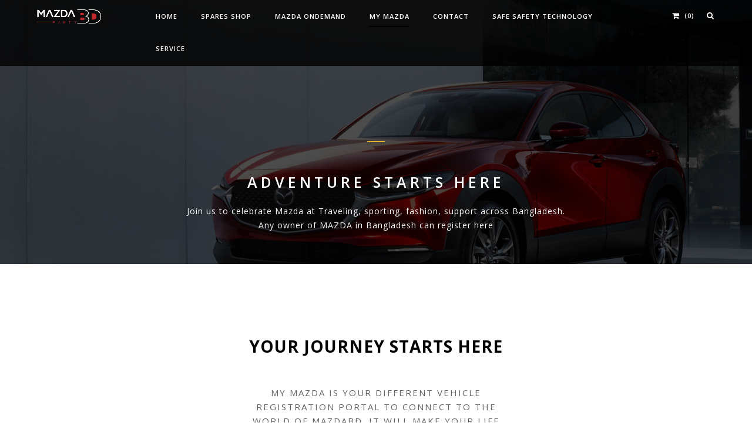

--- FILE ---
content_type: text/html; charset=UTF-8
request_url: https://mazdabd.com/mymazda
body_size: 6855
content:
<!doctype html>
<html class="no-js" lang="en">

<head>
    
    <meta charset="utf-8">
    <title>MazdaBD | AD­VEN­TURE STARTS HERE</title>
    <meta name="description"
        content="The official MazdaBD site to shop for all Mazda vehicles And Spears. Explore our models, features, photos, specs and more on MazdaBD.com">
    <meta name="keywords" content="Another Premium Design &amp; Development by TechnoCard Studio">
    <meta name="author" content="Md Balayet Hoshen">
    <meta name="viewport" content="width=device-width,initial-scale=1.0,maximum-scale=1" />
    <meta name="csrf-token" content="T0LxRoSlly0yEA3vyDHBQPhFp61124petVkNUhMK">
    
    
    <link rel="shortcut icon" href="https://mazdabd.com/images/favicon.png">
    <link rel="apple-touch-icon" href="https://mazdabd.com/images/apple-touch-icon-57x57.png">
    <link rel="apple-touch-icon" sizes="72x72" href="https://mazdabd.com/images/apple-touch-icon-72x72.png">
    <link rel="apple-touch-icon" sizes="114x114" href="https://mazdabd.com/images/apple-touch-icon-114x114.png">
    
    <link rel="stylesheet" href="http://fonts.googleapis.com/css?family=Open+Sans:400,300,600,700,800">
    <link rel="stylesheet" href="http://fonts.googleapis.com/css?family=Oswald:400,300,700">
    <link rel="stylesheet" href="http://fonts.googleapis.com/css?family=Open+Sans+Condensed:300,300italic,700">
    
    <link rel="stylesheet" href="https://mazdabd.com/css/animate.css" />
    
    <link rel="stylesheet" href="https://mazdabd.com/css/bootstrap.css" />
    
    <link rel="stylesheet" href="https://mazdabd.com/css/et-line-icons.css" />
    
    <link rel="stylesheet" href="https://mazdabd.com/css/font-awesome.min.css" />
    
    <link rel="stylesheet" href="https://mazdabd.com/css/extralayers.css" />
    <link rel="stylesheet" href="https://mazdabd.com/css/settings.css" />
    
    <link rel="stylesheet" href="https://mazdabd.com/css/magnific-popup.css" />
    
    <link rel="stylesheet" href="https://mazdabd.com/css/owl.carousel.css" />
    <link rel="stylesheet" href="https://mazdabd.com/css/owl.transitions.css" />
    <link rel="stylesheet" href="https://mazdabd.com/css/full-slider.css" />
    
    <link rel="stylesheet" href="https://mazdabd.com/css/text-effect.css" />
    
    <link rel="stylesheet" href="https://mazdabd.com/css/menu-hamburger.css" />
    
    <link rel="stylesheet" href="https://mazdabd.com/css/style.css" />
    
    <link rel="stylesheet" href="https://mazdabd.com/css/responsive.css" />
    <link rel="stylesheet" href="https://cdn.jsdelivr.net/npm/flatpickr/dist/flatpickr.min.css">
    <!-- iziToast CSS -->
    <link rel="stylesheet" href="https://cdn.jsdelivr.net/npm/izitoast@1.4.0/dist/css/iziToast.min.css">
    <!--[if IE]>
            <link rel="stylesheet" href="css/style-ie.css" />
        <![endif]-->
    <!--[if IE]>
            <script src="js/html5shiv.js"></script>
        <![endif]-->
    
        <!-- BEGIN PAGE LEVEL CUSTOM STYLES -->
    
    <link rel="stylesheet" type="text/css" href="https://mazdabd.com/css/alert.css">
    
    <link rel="stylesheet" href="https://cdn.jsdelivr.net/npm/flatpickr/dist/flatpickr.min.css">
</head>

<body>

    
    <div id="fb-root"></div>
    <script>
        window.fbAsyncInit = function() {
            FB.init({
                xfbml: true,
                version: 'v7.0'
            });
        };

        (function(d, s, id) {
            var js, fjs = d.getElementsByTagName(s)[0];
            if (d.getElementById(id)) return;
            js = d.createElement(s);
            js.id = id;
            js.src = 'https://connect.facebook.net/en_US/sdk/xfbml.customerchat.js';
            fjs.parentNode.insertBefore(js, fjs);
        }(document, 'script', 'facebook-jssdk'));
    </script>
    
    <div class="fb-customerchat" attribution=setup_tool page_id="1251581391653215" theme_color="#D52600">
    </div>
    

    
    <nav class="navbar navbar-default navbar-fixed-top nav-transparent overlay-nav sticky-nav nav-white nav-dark-transparent"
        role="navigation">
        <div class="container">
            <div class="row">

                
                <div class="col-md-2 pull-left"><a class="logo-light" href="https://mazdabd.com"><img
                            alt="MazdaBd Logo" src="https://mazdabd.com/images/logo.png" class="logo" /></a><a
                        class="logo-dark" href="https://mazdabd.com"><img alt="MazdaBd Logo"
                            src="https://mazdabd.com/images/logo.png" class="logo" /></a></div>
                

                
                <div class="col-md-1 no-padding-left search-cart-header pull-right">
                    <div id="top-search">
                        
                        <a href="#search-header" class="header-search-form"><i
                                class="fa fa-search search-button"></i></a>
                        
                    </div>
                    
                    <form id="search-header" method="GET" action="https://mazdabd.com/product" name="search-header"
                        class="mfp-hide search-form-result">
                        
                        <div class="search-form position-relative">
                            <button type="submit" class="fa fa-search close-search search-button"></button>
                            <input type="text" name="search" class="search-input"
                                placeholder="Enter your keywords..." autocomplete="off"
                                value="">
                        </div>
                    </form>
                    <div class="top-cart">
                        <!-- nav shopping bag -->
                        <a href="#" class="shopping-cart">
                            <i class="fa fa-shopping-cart"></i>
                            <div id="cart-count" class="subtitle">(0)</div>
                        </a>
                        <!-- end nav shopping bag -->
                        <!-- shopping bag content -->
                        <div class="cart-content">
                            <ul class="cart-list">
                                                                                                    <li>Cart is Empty</li>
                                                            </ul>
                            <p id="mini_cart_total_container" class="total">Subtotal: <span class="amount" id="mini_cart_total">0 Tk</span></p>
                            <p id="cart_buttons_container" class="buttons">
                                <a href="https://mazdabd.com/cart/details" class="btn btn-very-small-white no-margin-bottom margin-seven pull-left no-margin-lr">View Cart</a>
                                <a href="https://mazdabd.com/user/checkout" class="btn btn-very-small-white no-margin-bottom margin-seven no-margin-right pull-right">Checkout</a>
                            </p>
                        </div>
                        <!-- end shopping bag content -->
                    </div>
                    
                </div>
                

                
                <div class="navbar-header col-sm-8 col-xs-2 pull-right">
                    <button type="button" class="navbar-toggle" data-toggle="collapse"
                        data-target=".navbar-collapse"> <span class="sr-only">Toggle navigation</span> <span
                            class="icon-bar"></span> <span class="icon-bar"></span> <span class="icon-bar"></span>
                    </button>
                </div>
                

                
                <div class="col-md-9 no-padding-left accordion-menu text-right">
                    <div class="navbar-collapse collapse">
                        <ul id="accordion" class="nav navbar-nav navbar-left panel-group">

                            
                            <li><a class=""
                                    href="https://mazdabd.com">Home</a></li>
                            <li><a class=""
                                    href="https://mazdabd.com/shop">Spares Shop</a></li>
                            <li><a class=""
                                    href="https://mazdabd.com/ondemand">Mazda Ondemand</a></li>
                            <li><a class="active"
                                    href="https://mazdabd.com/mymazda">My Mazda</a></li>
                            <li><a class=""
                                    href="https://mazdabd.com/contact">Contact</a></li>
                            <li><a class=""
                                    href="https://mazdabd.com/safe">Safe Safety Technology</a></li>
                            <li><a class=""
                                    href="https://mazdabd.com/services">Service</a></li>
                            

                        </ul>
                    </div>
                </div>
                

            </div>
        </div>
    </nav>
    

    
        
    <section class="page-title parallax3 parallax-fix page-title-large">
        <div class="opacity-medium bg-black"></div>
        <img class="parallax-background-img" src="https://mazdabd.com/images/mymazda-bg.jpg" alt="" />
        <div class="container">
            <div class="row">
                <div class="col-md-12 col-sm-12 text-center animated fadeInUp">
                    <div class="separator-line bg-yellow no-margin-top margin-four"></div>
                    <!-- page title -->
                    <h1 class="white-text">AD­VEN­TURE STARTS HERE</h1>
                    <!-- end page title -->
                    <!-- page title tagline -->
                    <span class="white-text">Join us to celebrate Mazda at Traveling, sporting, fashion, support across
                        Bangladesh.<br>Any owner of MAZDA in Bangladesh can register here</span>
                    <!-- end title tagline -->
                </div>
            </div>
        </div>
    </section>
    

    
    <section class="wow fadeIn">
        <div class="container">
            <div class="row">
                <div class="col-md-5 col-sm-8 text-center center-col">
                    <p class="title-large text-uppercase letter-spacing-1 black-text font-weight-700">YOUR JOUR­NEY STARTS
                        HERE</p>
                    <p class="text-large margin-ten">My Mazda is your different vehicle registration portal to connect to
                        the world of MazdaBD. It will make your life easier than ever, more personal, and more benefited.
                        Simply sign up and start your journey with us here.</p>
                </div>
            </div>
            <div class="row">
                <div class="col-md-5 col-sm-8 text-center center-col margin-five no-margin-top">
                    <img src="https://mazdabd.com/images/arrow-down.png" alt="" />
                </div>
                <div class="col-md-7 col-sm-10 center-col text-center margin-one no-margin-top xs-margin-bottom-ten">
                    <h4 class="no-margin-top margin-ten xs-margin-bottom-seven"><strong class="black-text">MY MAZDA
                            REGISTRATION FORM</strong>
                        <div class="separator-line-thick bg-fast-orange margin-five"></div>
                    </h4>
                </div>
                <div class="col-md-8 col-sm-6">

                    
                                        
                    
                    
                    <form novalidate action="mymazda/store" method="POST" enctype="multipart/form-data">
                        <input type="hidden" name="_token" value="T0LxRoSlly0yEA3vyDHBQPhFp61124petVkNUhMK" autocomplete="off">                        <input type="text" onkeyup="this.value = this.value.toUpperCase();" name="name"
                            class="form-control text-uppercase" placeholder="full name"
                            value="">
                        <input type="text" name="email" id="email" class="form-control text-uppercase"
                            placeholder="email address" value="">
                        <input type="text" onkeyup="this.value = this.value.toUpperCase();" name="address"
                            class="form-control text-uppercase" placeholder="your address"
                            value="">
                        <input type="text" onkeyup="this.value = this.value.toUpperCase();" name="model" id="year"
                            class="form-control text-uppercase" placeholder="model number"
                            value="">
                        <input type="text" onkeyup="this.value = this.value.toUpperCase();" name="engine_number"
                            class="form-control text-uppercase" placeholder="Engine number"
                            value="">
                        <input type="text" onkeyup="this.value = this.value.toUpperCase();" name="chassis_number"
                            class="form-control text-uppercase" placeholder="Chassis number"
                            value="">
                        <input type="text" onkeyup="this.value = this.value.toUpperCase();" name="vehicle_id"
                            class="form-control text-uppercase" placeholder="vehicle id (vin)"
                            value="">
                        <input type="text" id="purchase_date" name="purchase_date" class="form-control"
                            placeholder="purchase date" value="">
                        <input type="text" onkeyup="this.value = this.value.toUpperCase();" name="purchase_by"
                            class="form-control text-uppercase" placeholder="purchase by"
                            value="">
                        <input type="text" onkeyup="this.value = this.value.toUpperCase();" name="mileage"
                            class="form-control text-uppercase" placeholder="Mileage (For recondition car)"
                            value="">
                        <input type="text" name="vehicle_regi_number" class="form-control text-uppercase"
                            placeholder="Vehicle Registration Number"
                            value="">
                        <input type="phone" name="contact_number" 
                            class="form-control text-uppercase" placeholder="Contact number"
                            value="">
                        <div class="form-group">
                            <label for="nid">NATIONAL ID CARD (NID)</label>
                            <input type="file" id="nid" name="nid"
                                class="input-round big-input text-lowercase" accept="image/*">
                            <label for="scard">REGISTRATION SMART CARD</label>
                            <input type="file" id="scard" name="scard"
                                class="input-round big-input text-lowercase" accept="image/*">
                            <label for="scard">VEHICLE IDENTIFICATION NUMBER (VIN)</label>
                            <input type="file" id="vcard" name="vcard"
                                class="input-round big-input text-lowercase" accept="image/*">
                        </div>

                        <span class="required">* PLEASE COMPLETE ALL FIELDS CORRECTLY<br>
                            WE DON'T SELL PERSONAL INFORMATION. WE PROTECT OUR CUSTOMERS, BY PROTECTING THEIR PERSONAL DATA
                            TO OUR HIGHLY 256BIT ENCRYPTED DATABASE SYSTEM. DATA ONLY WILL BE USED FOR SPARES, MAINTENANCE
                            SCHEDULES, FREE SERVICE REMINDERS, OR FOR SPECIAL PURPOSES ONLY.</span>

                        <button class="btn btn-black no-margin-bottom btn-small" type="submit">Submit</button>
                        <!-- end button  -->
                    </form>
                    

                </div>
                <div class="col-md-4 col-sm-6 xs-margin-bottom-five text-center">
                    <h6 class="no-margin-top margin-three"><strong class="black-text">National ID Card (NID)</strong></h6>
                    <div class="blog-post">
                        <div class="margin-five"><img src="https://mazdabd.com/images/nid.png" width="300"
                                alt="NID"></div>
                    </div>
                    <h6 class="no-margin-top margin-three"><strong class="black-text">Smart Registration Card</strong>
                    </h6>
                    <div class="blog-post">
                        <div class="margin-five"><img src="https://mazdabd.com/images/scard.png" width="300"
                                alt="Smart Card"></div>
                    </div>
                    <h6 class="no-margin-top margin-three"><strong class="black-text">Vehicle Identification Number
                            (VIN)</strong></h6>
                    <div class="blog-post">
                        <div class="margin-five"><img src="https://mazdabd.com/images/vin.png" width="300"
                                alt="VIN"></div>
                    </div>
                </div>
            </div>
        </div>
    </section>
    
    

    
    <footer>
        <div class="bg-white footer-top">
            <div class="container">
                <div class="row margin-four">

                    
                    <div class="col-md-4 col-sm-4 text-center"><i class="icon-phone small-icon black-text"></i>
                        <h6 class="margin-two no-margin-bottom">Monday - Saturday<br>10:30 am - 7:00 pm.<br>(+88) 019 73400005</h6>
                    </div>
                    
                    
                    <div class="col-md-4 col-sm-4 text-center"><i class="icon-map-pin small-icon black-text"></i>
                        <h6 class="margin-two no-margin-bottom">Doreen Vincita, Plot# 4, Apartment- D3<br>Section# 5, Rupnagar Main Road<br>Rupnagar R/A, Mirpur, Dhaka-1216</h6>
                    </div>
                    
                    
                    <div class="col-md-4 col-sm-4 text-center"><i class="icon-envelope small-icon black-text"></i>
                        <h6 class="margin-two no-margin-bottom">We’ll answer<br>any questions you have<br><a
                                href="mailto:hello@mazdabd.com" class="black-text">hello@mazdabd.com</a></h6>
                    </div>
                    

                </div>
            </div>
        </div>
        <div class="container footer-middle">
            <div class="row">
                <div class="col-md-2 col-sm-3 footer-link1 xs-display-none">

                    
                    <p class="footer-text"><a href="https://mazdabd.com"><img
                                src="https://mazdabd.com/images/original.png" alt="" /></a></p>
                    

                </div>
                <div class="col-md-2 col-sm-3 col-xs-4 footer-link2 col-md-offset-4">

                    <h5>Company</h5>

                    
                    <ul>
                        <li><a href="https://mazdabd.com/about">About Company</a></li>
                        <li><a href="/">News &amp; Events</a></li>
                        <li><a href="https://mazdabd.com/careers">Careers With Us</a></li>
                    </ul>
                    

                </div>
                <div class="col-md-2 col-sm-3 col-xs-4  footer-link3">

                    <h5>Services</h5>

                    
                    <ul>
                        <li><a href="https://mazdabd.com/mymazda">My Mazda</a></li>
                        <li><a href="https://mazdabd.com/shop">Spares Shop</a></li>
                        <li><a href="/">Roadside Assistance</a></li>
                    </ul>
                    

                </div>
                <div class="col-md-2 col-sm-3 col-xs-4  footer-link4">

                    <h5>Acquire</h5>

                    
                    <ul>
                        <li><a href="https://mazdabd.com/purchase">Purchasing Policy</a></li>
                        <li><a href="https://mazdabd.com/privacy">Privacy Practice</a></li>
                        <li><a href="https://mazdabd.com/terms">Terms &amp; Conditions</a></li>
                    </ul>
                    

                </div>
            </div>
            <div class="wide-separator-line bg-mid-gray no-margin-lr margin-three no-margin-bottom"></div>
            <div class="row margin-four no-margin-bottom">
                <div class="col-md-6 col-sm-12 sm-text-center sm-margin-bottom-four">
                    
                    <ul class="list-inline footer-link text-uppercase">
                        <li><a href="https://mazdabd.com/about">About</a></li>
                        <li><a href="https://mazdabd.com/careers">Careers</a></li>
                        <li><a href="https://mazdabd.com/contact">Contact</a></li>

                                                                                    <!-- Non-authenticated users -->
                                <li><a href="https://mazdabd.com/login">Login</a></li>
                                                                    <li><a href="https://mazdabd.com/register">Register</a></li>
                                                                                                        </ul>
                    
                </div>
                <div class="col-md-6 col-sm-12 footer-social text-right sm-text-center">

                    
                    <a target="_blank" href="https://www.facebook.com/bdmazdaparts/"><i
                            class="fa fa-facebook"></i></a>
                    

                </div>
            </div>
        </div>
        <div class="container-fluid bg-dark-gray footer-bottom">
            <div class="container">
                <div class="row margin-three">

                    
                    <div
                        class="col-md-6 col-sm-6 col-xs-12 copyright text-left letter-spacing-1 xs-text-center xs-margin-bottom-one">
                        &copy; 2018 -
                        <script>
                            document.write(new Date().getFullYear())
                        </script> MazdaBD | All Rights Reserved | Crafted With <i class="fa fa-heart"
                            style="color: red"></i> By TechnoCard.
                    </div>
                    

                    
                    <div class="col-md-6 col-sm-6 col-xs-12 footer-logo text-right xs-text-center">
                        <a href="https://mazdabd.com"><img src="https://mazdabd.com/images/logo.png"
                                alt="" /></a>
                    </div>
                    

                </div>
            </div>
        </div>

        
        <a href="javascript:;" class="scrollToTop"><i class="fa fa-angle-up"></i></a>
        

    </footer>
    

    
    <script type="text/javascript" src="https://mazdabd.com/js/jquery.min.js"></script>
    <script type="text/javascript" src="https://mazdabd.com/js/modernizr.js"></script>
    <script type="text/javascript" src="https://mazdabd.com/js/bootstrap.js"></script>
    <script type="text/javascript" src="https://mazdabd.com/js/bootstrap-hover-dropdown.js"></script>
    <script type="text/javascript" src="https://mazdabd.com/js/jquery.easing.1.3.js"></script>
    <script type="text/javascript" src="https://mazdabd.com/js/skrollr.min.js"></script>
    <script type="text/javascript" src="https://mazdabd.com/js/smooth-scroll.js"></script>
    
    <script type="text/javascript" src="https://mazdabd.com/js/jquery.appear.js"></script>
    
    <script type="text/javascript" src="https://mazdabd.com/js/wow.min.js"></script>
    
    <script type="text/javascript" src="https://mazdabd.com/js/page-scroll.js"></script>
    
    <script type="text/javascript" src="https://mazdabd.com/js/jquery.easypiechart.js"></script>
    
    <script type="text/javascript" src="https://mazdabd.com/js/jquery.parallax-1.1.3.js"></script>
    
    <script type="text/javascript" src="https://mazdabd.com/js/jquery.isotope.min.js"></script>
    
    <script type="text/javascript" src="https://mazdabd.com/js/owl.carousel.min.js"></script>
    
    <script type="text/javascript" src="https://mazdabd.com/js/jquery.magnific-popup.min.js"></script>
    <script type="text/javascript" src="https://mazdabd.com/js/popup-gallery.js"></script>
    
    <script type="text/javascript" src="https://mazdabd.com/js/text-effect.js"></script>
    
    <script type="text/javascript" src="https://mazdabd.com/js/jquery.tools.min.js"></script>
    <script type="text/javascript" src="https://mazdabd.com/js/jquery.revolution.js"></script>
    
    <script type="text/javascript" src="https://mazdabd.com/js/counter.js"></script>
    
    <script type="text/javascript" src="https://mazdabd.com/js/jquery.countTo.js"></script>
    
    <script type="text/javascript" src="https://mazdabd.com/js/jquery.fitvids.js"></script>
    
    <script type="text/javascript" src="https://mazdabd.com/js/imagesloaded.pkgd.min.js"></script>
    
    <script type="text/javascript" src="https://mazdabd.com/js/classie.js"></script>
    <script type="text/javascript" src="https://mazdabd.com/js/hamburger-menu.js"></script>
    
    
    
    <script type="text/javascript" src="https://mazdabd.com/js/main.js"></script>
    
    <!-- iziToast JS -->
    <script src="https://cdn.jsdelivr.net/npm/izitoast@1.4.0/dist/js/iziToast.min.js"></script>
    <script>
        // Check if session has iziToast data
            </script>
    
    <script>
                    //Get Cart Count
        function getCartCount() {
            $.ajax({
                method: 'GET',
                url: "https://mazdabd.com/cart/count",
                success: function(data) {
                    $('#cart-count').text(`(${data})`);
                },
                error: function(data) {

                }
            });
        }
        // function fetchMiniCartProducts() {
        //     $.ajax({
        //         method: 'GET',
        //         url: "https://mazdabd.com/cart/minicart",
        //         success: function(data) {
        //             $('.cart-list').html(""); // Clear existing items

        //             let baseUrl = "https://mazdabd.test/backend/app-assets/img/product/";
        //             let html = '';

        //             // Loop through each product in the cart data
        //             for (let item in data) {
        //                 let product = data[item];
        //                 let imagePath = baseUrl + product.options.image;
        //                 let productName = `${product.name}`.substring(0, 13);

        //                 // Generate HTML for each product
        //                 html += `<li id="mini_cart_${product.rowId}">
        //                             <a title="Remove item" class="remove" href="#" data-id="${product.rowId}">
        //                                 ×
        //                             </a>
        //                             <a href="https://mazdabd.com/product-details/${product.id}">
        //                                 <img width="90" height="90" alt="" src="${imagePath}">
        //                                 ${productName}
        //                             </a>
        //                             <span class="quantity">${product.qty} ×
        //                                 <span class="amount">
        //                                     ${product.options.currency === '$' ? product.options.currency + product.price : product.price + ' ' + product.options.currency}
        //                                 </span>
        //                             </span>
        //                             <a href="https://mazdabd.com/cart/details">Edit</a>
        //                         </li>`;
        //             }

        //             // Inject the generated HTML into the cart list
        //             $('.cart-list').html(html);

        //             // Update the mini cart subtotal
        //             updateMiniCartSubTotal();
        //             getCartCount();
        //         },
        //         error: function(error) {
        //             console.error("Error fetching mini cart products:", error);
        //         }
        //     });
        // }
        function fetchMiniCartProducts() {
            $.ajax({
                method: 'GET',
                url: "https://mazdabd.com/cart/minicart",
                success: function(data) {
                    $('.cart-list').html(""); // Clear existing items
                    let baseUrl = "https://mazdabd.test/backend/app-assets/img/product/";
                    let html = '';

                    // Check if cart data is empty
                    if (Object.keys(data).length === 0) {
                        html = "<li>Cart is Empty</li>";
                        $('#mini_cart_total_container').hide(); // Hide subtotal when cart is empty
                        $('#cart_buttons_container').hide(); // Hide buttons when cart is empty
                    } else {
                        $('#mini_cart_total_container').show(); // Show subtotal when cart has items
                        $('#cart_buttons_container').show(); // Show buttons when cart has items
                        // Loop through each product in the cart data
                        for (let item in data) {
                            let product = data[item];
                            let imagePath = baseUrl + product.options.image;
                            let productName = `${product.name}`.substring(0, 13);

                            // Generate HTML for each product
                            html += `<li id="mini_cart_${product.rowId}">
                                        <a title="Remove item" class="remove" href="#" data-id="${product.rowId}">
                                            ×
                                        </a>
                                        <a href="https://mazdabd.com/product-details/${product.id}">
                                            <img width="90" height="90" alt="" src="${imagePath}">
                                            ${productName}
                                        </a>
                                        <span class="quantity">${product.qty} ×
                                            <span class="amount">
                                                ${product.options.currency === '$' ? product.options.currency + product.price : product.price + ' ' + product.options.currency}
                                            </span>
                                        </span>
                                        <a href="https://mazdabd.com/cart/details">Edit</a>
                                    </li>`;
                        }
                    }

                    // Inject the generated HTML into the cart list
                    $('.cart-list').html(html);

                    // Update the mini cart subtotal if there are items in the cart
                    if (Object.keys(data).length > 0) {
                        updateMiniCartSubTotal();
                    }

                    getCartCount();
                },
                error: function(error) {
                    console.error("Error fetching mini cart products:", error);
                }
            });
        }


        // Update Mini Cart Subtotal All Over Website
        function updateMiniCartSubTotal() {
            $.ajax({
                url: "https://mazdabd.com/cart/minicart/total", // Your defined route
                method: "GET",
                success: function(response) {
                    // Update the cart subtotal on the page with the new total
                    $('#mini_cart_total').text(response + ' Tk'); // Adjust selector and format as needed
                },
                error: function(xhr) {
                    console.error("Failed to fetch mini cart total.");
                }
            });
        }

        // Function to remove item from mini cart
        $(document).on('click', '.remove', function(e) {
            e.preventDefault();

            // Get the rowId of the item to be removed from the data attribute
            let rowId = $(this).data('id');

            // Send AJAX request to remove the item
            $.ajax({
                method: 'POST',
                url: "https://mazdabd.com/cart/minicart/item/remove",
                data: {
                    rowId: rowId,
                    _token: "T0LxRoSlly0yEA3vyDHBQPhFp61124petVkNUhMK" // Include CSRF token for security
                },
                success: function(response) {
                    if (response.success) {
                        fetchMiniCartProducts(); // Refresh mini cart display
                    } else {
                        alert("Error removing item from cart.");
                    }
                },
                error: function(error) {
                    console.error("Error:", error);
                }
            });
        });

        // Call the function on page load to load mini-cart items
        $(document).ready(function() {
            fetchMiniCartProducts();
        });
        // Function to update discount value without page reload
        function updateCartDiscount() {
                $.ajax({
                    url: "https://mazdabd.com/cart/get-discount", // Define this route to return the updated discount value
                    method: "GET",
                    success: function(response) {
                        if (response.discount) {
                            // Update the discount amount in the table dynamically
                            $('td#discount-value').text(response.discount + ' Tk');
                        }
                    },
                    error: function(xhr) {
                        console.error("Failed to fetch updated discount.");
                    }
                });
            }

        // Function to update cart total without page reload
        function updateCartTotal() {
            $.ajax({
                url: "https://mazdabd.com/cart/get-total", // Define this route to return the updated cart total
                method: "GET",
                success: function(response) {
                    if (response.total) {
                        // Update the cart total in the table dynamically
                        $('td#order-total').text(response.total + ' Tk');
                    }
                },
                error: function(xhr) {
                    console.error("Failed to fetch updated cart total.");
                }
            });
        }
    </script>
        <!-- BEGIN PAGE LEVEL CUSTOM SCRIPTS -->
    
    <script src="https://cdn.jsdelivr.net/npm/flatpickr"></script>
    <script>
        flatpickr('#purchase_date', {
            enableTime: false
        })
    </script>
    
    <script src="https://mazdabd.com/backend/app-assets/js/input-mask/jquery.inputmask.bundle.min.js"></script>
    <script src="https://mazdabd.com/backend/app-assets/js/input-mask/input-mask.js"></script>
    <!-- END PAGE LEVEL CUSTOM SCRIPTS -->
</body>
</html>


--- FILE ---
content_type: text/css
request_url: https://mazdabd.com/css/alert.css
body_size: 690
content:
/*
	===============================
			@Import	Function
	===============================
*/
/*
	===============================
			@Import	Mixins
	===============================
*/
/*      Alert       */
.alert {
  -webkit-border-radius: 5px;
  -moz-border-radius: 5px;
  border-radius: 5px;
  margin-bottom: 15px;
  padding: 0.9375rem; }
  .alert .btn {
    padding: 3px 12px;
    margin-right: 20px; }
    .alert .btn:hover {
      box-shadow: none; }
  .alert .alert-icon svg {
    vertical-align: middle;
    width: 33px;
    height: 33px; }
  .alert .close {
    color: #fff;
    opacity: 1;
    width: 18px; }

/*Default Alerts*/
.alert-primary {
  color: #fff;
  background-color: #1b55e2;
  border-color: #1b55e2; }

.alert-warning {
  color: #fff;
  background-color: #e2a03f;
  border-color: #e2a03f; }

.alert-success {
  color: #fff;
  background-color: #8dbf42;
  border-color: #8dbf42; }

.alert-info {
  color: #fff;
  background-color: #2196f3;
  border-color: #2196f3; }

.alert-danger {
  color: #fff;
  background-color: #e7515a;
  border-color: #e7515a; }

.alert-dark {
  color: #fff;
  background-color: #3b3f5c;
  border-color: #3b3f5c; }

/*Outline Alerts*/
.alert-outline-primary {
  border-color: #1b55e2;
  border-radius: 5px; }

.alert-outline-warning {
  border-color: #dea82a;
  border-radius: 5px; }

.alert-outline-success {
  border-color: #8dbf42;
  border-radius: 5px; }

.alert-outline-info {
  border-color: #009eda;
  border-radius: 5px; }

.alert-outline-danger {
  border-color: #e7515a;
  border-radius: 5px; }

.alert-outline-dark {
  border-color: #454656;
  border-radius: 5px; }

.alert.alert-light .close {
  color: #0e1726; }

.alert.solid-alert-3 .close, .alert.solid-alert-4 .close {
  color: #000; }

.hide-default {
  display: none; }

/*      Light Alert         */
.alert-light-primary {
  color: #1b55e2;
  background-color: #c2d5ff;
  border-color: #1b55e2; }
  .alert-light-primary svg.close {
    color: #1b55e2; }

.alert-light-warning {
  color: #e2a03f;
  background-color: #ffeccb;
  border-color: #e2a03f; }
  .alert-light-warning svg.close {
    color: #e2a03f; }

.alert-light-success {
  color: #8dbf42;
  background-color: #e6ffbf;
  border-color: #8dbf42; }
  .alert-light-success svg.close {
    color: #8dbf42; }

.alert-light-info {
  color: #2196f3;
  background-color: #bae7ff;
  border-color: #2196f3; }
  .alert-light-info svg.close {
    color: #2196f3; }

.alert-light-danger {
  color: #e7515a;
  background-color: #ffe1e2;
  border-color: #e7515a; }
  .alert-light-danger svg.close {
    color: #e7515a; }

.alert-light-dark {
  color: #3b3f5c;
  background-color: #acb0c3;
  border-color: #3b3f5c; }
  .alert-light-dark svg.close {
    color: #3b3f5c; }

/*  Background Alerts      */
.alert-background {
  color: #fff;
  background: #fff url(../../img/ab-1.jpeg) no-repeat center center;
  background-size: cover; }

/*  Gradient Alerts      */
.alert-gradient {
  color: #fff;
  border: none;
  background-size: cover;
  background-image: linear-gradient(135deg, #bc1a4e 0%, #004fe6 100%); }

/* Custom Alerts */
/* Default */
.custom-alert-1 {
  background-color: #5c1ac3;
  border-color: #5c1ac3;
  border-radius: 5px;
  color: #fff; }
  .custom-alert-1 .alert-icon {
    margin-right: 25px; }
  .custom-alert-1 .media-body {
    display: flex;
    justify-content: space-between; }
  .custom-alert-1 .alert-text {
    margin-right: 10px; }
    .custom-alert-1 .alert-text strong, .custom-alert-1 .alert-text span {
      vertical-align: sub; }

/*  Alert with Icon */
.alert-icon-left {
  border-left: 64px solid; }
  .alert-icon-left svg:not(.close) {
    color: #fff;
    width: 4rem;
    left: -4rem;
    text-align: center;
    position: absolute;
    top: 50%;
    margin-top: -10px;
    font-size: 1.25rem;
    font-weight: 400;
    line-height: 1;
    -webkit-font-smoothing: antialiased;
    -moz-osx-font-smoothing: grayscale; }

.alert-icon-right {
  border-right: 64px solid; }
  .alert-icon-right svg:not(.close) {
    color: #fff;
    width: 4rem;
    right: -4rem;
    text-align: center;
    position: absolute;
    top: 50%;
    margin-top: -10px;
    font-size: 1.25rem;
    font-weight: 400;
    line-height: 1;
    -webkit-font-smoothing: antialiased;
    -moz-osx-font-smoothing: grayscale; }
  .alert-icon-right i {
    float: left;
    margin-right: 7px; }

.alert[class*=alert-arrow-]:before {
  content: '';
  display: inline-block;
  position: absolute;
  top: 50%;
  left: 0;
  border-left: 8px solid;
  border-top: 8px solid transparent;
  border-bottom: 8px solid transparent;
  border-left-color: inherit;
  margin-top: -8px; }

.alert.alert-arrow-right:before {
  left: auto;
  right: 0;
  border-left: 0;
  border-right: 8px solid;
  border-right-color: inherit; }

@media (max-width: 575px) {
  .custom-alert-1 .media-body {
    display: block; }
  .alert .btn {
    margin-top: 8px; } }


--- FILE ---
content_type: text/javascript
request_url: https://mazdabd.com/js/main.js
body_size: 6692
content:
var $portfolio;
var $masonry_block;
var $portfolio_selectors;
var $portfolio_selectors_li;
var $blog;
var hashfilter;

$(document).ready(function () {

    // Show Animated Counters
    animatecounters();
    
    /* ===================================
    counter number reset while scrolling
    ====================================== */

    $('.timer').appear();
    $(document.body).on('appear', '.timer', function (e) {
        // this code is executed for each appeared element
        if (!$(this).hasClass('appear')) {
            animatecounters();
            $(this).addClass('appear');
        }
    });
        
    /*==============================================================*/
    //Smooth Scroll - START CODE
    /*==============================================================*/
    jQuery('.inner-top').smoothScroll({
        speed: 900,
        offset: -68
    });
    /*==============================================================*/
    //Smooth Scroll - END CODE
    /*==============================================================*/

    /*==============================================================*/
    //Set Resize Header Menu - START CODE
    /*==============================================================*/
    SetResizeHeaderMenu();
    /*==============================================================*/
    //Set Resize Header Menu - END CODE
    /*==============================================================*/

    /*==============================================================*/
    //For shopping cart- START CODE
    /*==============================================================*/
    var isMobile = false;
    var isiPhoneiPad = false;

    if (/Android|webOS|iPhone|iPad|iPod|BlackBerry|IEMobile|Opera Mini/i.test(navigator.userAgent)) {
        isMobile = true;
    }
    if (/iPhone|iPad|iPod/i.test(navigator.userAgent)) {
        isiPhoneiPad = true;
    }
    if (!isMobile) {
        jQuery(".top-cart a.shopping-cart, .cart-content").hover(function () {
            jQuery(".cart-content").css('opacity', '1');
            jQuery(".cart-content").css('visibility', 'visible');
        }, function () {
            jQuery(".cart-content").css('opacity', '0');
            jQuery(".cart-content").css('visibility', 'hidden');
        });
    }
    if (isiPhoneiPad) {
        jQuery(".video-wrapper").css('display', 'none');
    }

    jQuery(".top-cart a.shopping-cart").click(function () {
        //$('.navbar-collapse').collapse('hide');

        if ($('.cart-content').css('visibility') == 'visible') {
            jQuery(".cart-content").css('opacity', '0');
            jQuery(".cart-content").css('visibility', 'hidden');
        }
        else {
            jQuery(".cart-content").css('opacity', '1');
            jQuery(".cart-content").css('visibility', 'visible');

        }
    });

    /*==============================================================*/
    //Shrink nav on scroll - START CODE
    /*==============================================================*/

    if ($(window).scrollTop() > 10) {
        $('nav').addClass('shrink-nav');
    } else {
        $('nav').removeClass('shrink-nav');
    }
    /*==============================================================*/
    //Shrink nav on scroll - END CODE
    /*==============================================================*/


    /*==============================================================*/
    //Portfolio - START CODE
    /*==============================================================*/
    if (Modernizr.touch) {
        // show the close overlay button
        $(".close-overlay").removeClass("hidden");
        // handle the adding of hover class when clicked
        $(".porfilio-item").click(function (e) {
            if (!$(this).hasClass("hover")) {
                $(this).addClass("hover");
            }
        });
        // handle the closing of the overlay
        $(".close-overlay").click(function (e) {
            e.preventDefault();
            e.stopPropagation();
            if ($(this).closest(".porfilio-item").hasClass("hover")) {
                $(this).closest(".porfilio-item").removeClass("hover");
            }
        });
    } else {
        // handle the mouseenter functionality
        $(".porfilio-item").mouseenter(function () {
            $(this).addClass("hover");
        })
                // handle the mouseleave functionality
                .mouseleave(function () {
                    $(this).removeClass("hover");
                });
    }

    // use for portfolio sotring with masonry

    $portfolio = $('.masonry-items');
    $portfolio_selectors = $('.portfolio-filter > li > a');
    $portfolio_selectors_li = $('.portfolio-filter li');

    hashfilter = "*";
    if(location.hash!=""){
        var temphashfilter = "." + location.hash.substr(1);
        if (temphashfilter==".*")
        {
            temphashfilter="*";
        }

        $portfolio_selectors.each(function(){
                 if ($(this).attr("data-filter") == temphashfilter) {
                    $portfolio_selectors_li.removeClass('active');
                    $portfolio_selectors_li.find('a[data-filter="'+temphashfilter+'"]').parent('li').addClass("active");

                    var autoscrolltoelement = function(){
                        $("html, body").animate({
                         scrollTop: $('.portfolio-filter').parents('section').offset().top-60
                        });
                    };
                    setTimeout(autoscrolltoelement, 500);
                    hashfilter=temphashfilter;
                 }
             });        
    }
    
    

    $portfolio.imagesLoaded(function () {
        $portfolio.isotope({
            filter: hashfilter,
            itemSelector: 'li',
            layoutMode: 'masonry'
        });
    });

    // use for simple masonry ( for example home-photography.html page )

    $masonry_block = $('.masonry-block-items');
    $masonry_block.imagesLoaded(function () {
        $masonry_block.isotope({
            itemSelector: 'li',
            layoutMode: 'masonry'
        });
    });


    $portfolio_selectors.on('click', function () {
        $portfolio_selectors.parent().removeClass('active');
        $(this).parent().addClass('active');
        var selector = $(this).attr('data-filter');
        $portfolio.isotope({filter: selector});
       
        if (selector.substr(1)!="" && selector.substr(1)!="#")
        {
             location.hash = selector.substr(1);     
        }
        else
        {
            location.hash ="*";
        }
        return false;
    });

    $blog = $('.blog-masonry');
    $blog.imagesLoaded(function () {

        //ISOTOPE FUNCTION - FILTER PORTFOLIO FUNCTION
        $blog.isotope({
            itemSelector: '.blog-listing',
            layoutMode: 'masonry'
        });
    });

    $(window).resize(function () {
        setTimeout(function () {
            $portfolio.isotope('layout');
            $blog.isotope('layout');
            $masonry_block.isotope('layout');
        }, 500);
    });
    /*==============================================================*/
    //Portfolio - END CODE
    /*==============================================================*/

    /*==============================================================*/
    //Set Parallax - START CODE
    /*==============================================================*/
    SetParallax();
    /*==============================================================*/
    //Set Parallax - END CODE
    /*==============================================================*/

    /*==============================================================*/
    //Sliders owlCarousel - START CODE
    /*==============================================================*/


    $("#owl-demo").owlCarousel({
        navigation: true, // Show next and prev buttons
        slideSpeed: 300,
        paginationSpeed: 400,
        singleItem: true,
        transitionStyle : "fade",
        navigationText: ["<i class='fa fa-angle-left'></i>", "<i class='fa fa-angle-right'></i>"]
    });
    $("#owl-demo-small").owlCarousel({
        navigation: true, // Show next and prev buttons
        slideSpeed: 300,
        paginationSpeed: 400,
        singleItem: true,
        navigationText: ["<i class='fa fa-angle-left'></i>", "<i class='fa fa-angle-right'></i>"]
    });
    $("#owl-demo-products").owlCarousel({
        navigation: true, // Show next and prev buttons
        slideSpeed: 300,
        paginationSpeed: 400,
        singleItem: true,
        navigationText: ["<i class='fa fa-angle-left'></i>", "<i class='fa fa-angle-right'></i>"]
    });
    $("#owl-demo-background").owlCarousel({
        transitionStyle: "fade",
        autoPlay: 3000,
        slideSpeed: 100,
        singleItem: true,
        navigation: false,
        pagination: false,
        touchDrag: false,
        mouseDrag: false
    });
    $("#blog-slider-grid").owlCarousel({
        navigation: true,
        pagination: false,
        slideSpeed: 300,
        paginationSpeed: 400,
        singleItem: true,
        items: 1,
        navigationText: ["<i class='fa fa-angle-left'></i>", "<i class='fa fa-angle-right'></i>"]
    });
    $("#blog-slider").owlCarousel({
        navigation: false,
        items: 3,
        itemsDesktop: [1200, 3],
        itemsTablet: [800, 2],
        itemsMobile: [700, 1]
    });
    $("#approach-slider").owlCarousel({
        navigation: false,
        items: 3,
        itemsDesktop: [1200, 3],
        itemsTablet: [800, 3],
        itemsMobile: [700, 1]
    });
    $("#testimonial-slider").owlCarousel({
        navigation: false,
        items: 3,
        itemsDesktop: [1200, 3],
        itemsTablet: [800, 3],
        itemsMobile: [700, 1]
    });
    $("#shop-products").owlCarousel({
        navigation: true,
        items: 3,
        itemsDesktop: [1200, 3],
        itemsTablet: [800, 3],
        itemsMobile: [700, 1],
        navigationText: ["<i class='fa fa-angle-left'></i>", "<i class='fa fa-angle-right'></i>"]
    });
    $("#owl-demo-brand").owlCarousel({
        navigation: true,
        items: 4,
        itemsDesktop: [1200, 4],
        itemsTablet: [800, 3],
        itemsMobile: [700, 1],
        navigationText: ["<i class='fa fa-angle-left'></i>", "<i class='fa fa-angle-right'></i>"]
    });
    /*==============================================================*/
    //Sliders owlCarousel - END CODE
    /*==============================================================*/

    /*==============================================================*/
    //PieChart For Onepage - START CODE
    /*==============================================================*/

    $('.chart').easyPieChart({
        barColor: '#fff',
        trackColor: '#535353',
        scaleColor: false,
        easing: 'easeOutBounce',
        scaleLength: 1,
        lineCap: 'round',
        lineWidth: 1, //12
        size: 120, //110
        animate: {
            duration: 2000,
            enabled: true
        },
        onStep: function (from, to, percent) {
            $(this.el).find('.percent').text(Math.round(percent));
        }
    });
    $('.chart2').easyPieChart({
        easing: 'easeOutCirc',
        barColor: '#767676',
        trackColor: '#c7c7c7',
        scaleColor: false,
        easing: 'easeOutBounce',
                scaleLength: 1,
        lineCap: 'round',
        lineWidth: 2, //12
        size: 120, //110
        animate: {
            duration: 2000,
            enabled: true
        },
        onStep: function (from, to, percent) {
            $(this.el).find('.percent').text(Math.round(percent));
        }
    });
    /*==============================================================*/
    //PieChart For Onepage - END CODE
    /*==============================================================*/

    /*==============================================================*/
    //Stop Closing magnificPopup on selected elements - START CODE
    /*==============================================================*/

    $(".owl-pagination > .owl-page").click(function (e) {
        if ($(e.target).is('.mfp-close'))
            return;
        return false;
    });
    $(".owl-buttons > .owl-prev").click(function (e) {
        if ($(e.target).is('.mfp-close'))
            return;
        return false;
    });
    $(".owl-buttons > .owl-next").click(function (e) {
        if ($(e.target).is('.mfp-close'))
            return;
        return false;
    });
    /*==============================================================*/
    //Stop Closing magnificPopup on selected elements - END CODE
    /*==============================================================*/

    /*==============================================================*/
    //Revolution Slider  - START CODE
    /*==============================================================*/

    jQuery('.revolution-agency-intro').show().revolution(
            {
                dottedOverlay: "none",
                delay: 9000,
                startwidth: 1170,
                startheight: 700,
                hideThumbs: 200,
                thumbWidth: 100,
                thumbHeight: 50,
                thumbAmount: 5,
                navigationType: "none",
                navigationArrows: "solo",
                navigationStyle: "preview2",
                touchenabled: "on",
                onHoverStop: "off",
                swipe_velocity: 0.7,
                swipe_min_touches: 1,
                swipe_max_touches: 1,
                drag_block_vertical: false,
                keyboardNavigation: "on",
                navigationHAlign: "center",
                navigationVAlign: "bottom",
                navigationHOffset: 0,
                navigationVOffset: 20,
                soloArrowLeftHalign: "left",
                soloArrowLeftValign: "center",
                soloArrowLeftHOffset: 20,
                soloArrowLeftVOffset: 0,
                soloArrowRightHalign: "right",
                soloArrowRightValign: "center",
                soloArrowRightHOffset: 20,
                soloArrowRightVOffset: 0,
                shadow: 0,
                fullWidth: "off",
                fullScreen: "on",
                spinner: "spinner1",
                stopLoop: "off",
                stopAfterLoops: -1,
                stopAtSlide: -1,
                shuffle: "off",
                forceFullWidth: "off",
                fullScreenAlignForce: "off",
                minFullScreenHeight: "400",
                hideThumbsOnMobile: "off",
                hideNavDelayOnMobile: 1500,
                hideBulletsOnMobile: "off",
                hideArrowsOnMobile: "off",
                hideThumbsUnderResolution: 0,
                hideSliderAtLimit: 0,
                hideCaptionAtLimit: 0,
                hideAllCaptionAtLilmit: 0,
                startWithSlide: 0,
                fullScreenOffsetContainer: ".header"
            });
    jQuery('.revolution-agency-intro2').show().revolution(
            {
                dottedOverlay: "none",
                delay: 9000,
                startwidth: 1920,
                startheight: 980,
                hideThumbs: 200,
                thumbWidth: 100,
                thumbHeight: 50,
                thumbAmount: 5,
                navigationType: "none",
                navigationArrows: "none",
                navigationStyle: "none",
                touchenabled: "on",
                onHoverStop: "off",
                swipe_velocity: 0.7,
                swipe_min_touches: 1,
                swipe_max_touches: 1,
                drag_block_vertical: false,
                keyboardNavigation: "on",
                navigationHAlign: "center",
                navigationVAlign: "bottom",
                navigationHOffset: 0,
                navigationVOffset: 20,
                soloArrowLeftHalign: "left",
                soloArrowLeftValign: "center",
                soloArrowLeftHOffset: 20,
                soloArrowLeftVOffset: 0,
                soloArrowRightHalign: "right",
                soloArrowRightValign: "center",
                soloArrowRightHOffset: 20,
                soloArrowRightVOffset: 0,
                shadow: 0,
                fullWidth: "off",
                fullScreen: "on",
                spinner: "spinner1",
                stopLoop: "off",
                stopAfterLoops: -1,
                stopAtSlide: -1,
                shuffle: "off",
                forceFullWidth: "off",
                fullScreenAlignForce: "off",
                minFullScreenHeight: "400",
                hideThumbsOnMobile: "off",
                hideNavDelayOnMobile: 1500,
                hideBulletsOnMobile: "off",
                hideArrowsOnMobile: "off",
                hideThumbsUnderResolution: 0,
                hideSliderAtLimit: 0,
                hideCaptionAtLimit: 0,
                hideAllCaptionAtLilmit: 0,
                startWithSlide: 0,
                fullScreenOffsetContainer: ".header"
            });
    jQuery('.revolution-product-intro').show().revolution(
            {
                dottedOverlay: "none",
                delay: 9000,
                startwidth: 1920,
                startheight: 980,
                hideThumbs: 200,
                thumbWidth: 100,
                thumbHeight: 50,
                thumbAmount: 5,
                navigationType: "none",
                navigationArrows: "none",
                navigationStyle: "none",
                touchenabled: "on",
                onHoverStop: "off",
                swipe_velocity: 0.7,
                swipe_min_touches: 1,
                swipe_max_touches: 1,
                drag_block_vertical: false,
                keyboardNavigation: "on",
                navigationHAlign: "center",
                navigationVAlign: "bottom",
                navigationHOffset: 0,
                navigationVOffset: 20,
                soloArrowLeftHalign: "left",
                soloArrowLeftValign: "center",
                soloArrowLeftHOffset: 20,
                soloArrowLeftVOffset: 0,
                soloArrowRightHalign: "right",
                soloArrowRightValign: "center",
                soloArrowRightHOffset: 20,
                soloArrowRightVOffset: 0,
                shadow: 0,
                fullWidth: "off",
                fullScreen: "on",
                spinner: "spinner1",
                stopLoop: "off",
                stopAfterLoops: -1,
                stopAtSlide: -1,
                shuffle: "off",
                forceFullWidth: "off",
                fullScreenAlignForce: "off",
                minFullScreenHeight: "400",
                hideThumbsOnMobile: "off",
                hideNavDelayOnMobile: 1500,
                hideBulletsOnMobile: "off",
                hideArrowsOnMobile: "off",
                hideThumbsUnderResolution: 0,
                hideSliderAtLimit: 0,
                hideCaptionAtLimit: 0,
                hideAllCaptionAtLilmit: 0,
                startWithSlide: 0,
                fullScreenOffsetContainer: ".header"
            });
    jQuery('.revolution-intro-restaurant').show().revolution(
            {
                dottedOverlay: "none",
                delay: 9000,
                startwidth: 1920,
                startheight: 980,
                hideThumbs: 200,
                thumbWidth: 100,
                thumbHeight: 50,
                thumbAmount: 5,
                navigationType: "none",
                navigationArrows: "none",
                navigationStyle: "none",
                touchenabled: "on",
                onHoverStop: "off",
                swipe_velocity: 0.7,
                swipe_min_touches: 1,
                swipe_max_touches: 1,
                drag_block_vertical: false,
                keyboardNavigation: "on",
                navigationHAlign: "center",
                navigationVAlign: "bottom",
                navigationHOffset: 0,
                navigationVOffset: 20,
                soloArrowLeftHalign: "left",
                soloArrowLeftValign: "center",
                soloArrowLeftHOffset: 20,
                soloArrowLeftVOffset: 0,
                soloArrowRightHalign: "right",
                soloArrowRightValign: "center",
                soloArrowRightHOffset: 20,
                soloArrowRightVOffset: 0,
                shadow: 0,
                fullWidth: "off",
                fullScreen: "on",
                spinner: "spinner1",
                stopLoop: "off",
                stopAfterLoops: -1,
                stopAtSlide: -1,
                shuffle: "off",
                forceFullWidth: "off",
                fullScreenAlignForce: "off",
                minFullScreenHeight: "400",
                hideThumbsOnMobile: "off",
                hideNavDelayOnMobile: 1500,
                hideBulletsOnMobile: "off",
                hideArrowsOnMobile: "off",
                hideThumbsUnderResolution: 0,
                hideSliderAtLimit: 0,
                hideCaptionAtLimit: 0,
                hideAllCaptionAtLilmit: 0,
                startWithSlide: 0,
                fullScreenOffsetContainer: ".header"
            });
    jQuery('.revolution-slider-half').show().revolution(
            {
                dottedOverlay: "none",
                delay: 9000,
                startwidth: 1170,
                startheight: 700,
                hideThumbs: 200,
                thumbWidth: 100,
                thumbHeight: 50,
                thumbAmount: 5,
                navigationType: "none",
                navigationArrows: "solo",
                navigationStyle: "preview1",
                touchenabled: "on",
                onHoverStop: "on",
                swipe_velocity: 0.7,
                swipe_min_touches: 1,
                swipe_max_touches: 1,
                drag_block_vertical: false,
                keyboardNavigation: "on",
                navigationHAlign: "center",
                navigationVAlign: "bottom",
                navigationHOffset: 0,
                navigationVOffset: 20,
                soloArrowLeftHalign: "left",
                soloArrowLeftValign: "center",
                soloArrowLeftHOffset: 20,
                soloArrowLeftVOffset: 0,
                soloArrowRightHalign: "right",
                soloArrowRightValign: "center",
                soloArrowRightHOffset: 20,
                soloArrowRightVOffset: 0,
                shadow: 0,
                fullWidth: "on",
                fullScreen: "off",
                spinner: "spinner0",
                stopLoop: "off",
                stopAfterLoops: -1,
                stopAtSlide: -1,
                shuffle: "off",
                autoHeight: "off",
                forceFullWidth: "off",
                hideThumbsOnMobile: "off",
                hideNavDelayOnMobile: 1500,
                hideBulletsOnMobile: "off",
                hideArrowsOnMobile: "off",
                hideThumbsUnderResolution: 0,
                hideSliderAtLimit: 0,
                hideCaptionAtLimit: 0,
                hideAllCaptionAtLilmit: 0,
                startWithSlide: 0,
                parallax: "mouse",
                parallaxBgFreeze: "on",
                parallaxLevels: [7, 4, 3, 2, 5, 4, 3, 2, 1, 0],
            });
    jQuery('.revolution-slider-full').show().revolution(
            {
                dottedOverlay: "none",
                delay: 9000,
                startwidth: 1170,
                startheight: 700,
                hideThumbs: 200,
                thumbWidth: 100,
                thumbHeight: 50,
                thumbAmount: 5,
                navigationType: "none",
                navigationArrows: "solo",
                navigationStyle: "preview1",
                touchenabled: "on",
                onHoverStop: "on",
                swipe_velocity: 0.7,
                swipe_min_touches: 1,
                swipe_max_touches: 1,
                drag_block_vertical: false,
                keyboardNavigation: "on",
                navigationHAlign: "center",
                navigationVAlign: "bottom",
                navigationHOffset: 0,
                navigationVOffset: 20,
                soloArrowLeftHalign: "left",
                soloArrowLeftValign: "center",
                soloArrowLeftHOffset: 20,
                soloArrowLeftVOffset: 0,
                soloArrowRightHalign: "right",
                soloArrowRightValign: "center",
                soloArrowRightHOffset: 20,
                soloArrowRightVOffset: 0,
                shadow: 0,
                fullWidth: "off",
                fullScreen: "on",
                spinner: "spinner0",
                stopLoop: "off",
                stopAfterLoops: -1,
                stopAtSlide: -1,
                shuffle: "off",
                forceFullWidth: "off",
                fullScreenAlignForce: "off",
                minFullScreenHeight: "400",
                hideThumbsOnMobile: "off",
                hideNavDelayOnMobile: 1500,
                hideBulletsOnMobile: "off",
                hideArrowsOnMobile: "off",
                hideThumbsUnderResolution: 0,
                hideSliderAtLimit: 0,
                hideCaptionAtLimit: 0,
                hideAllCaptionAtLilmit: 0,
                startWithSlide: 0,
                fullScreenOffsetContainer: ".header"
            });
    jQuery('.photography-revolution-slider-full').show().revolution(
            {
                dottedOverlay: "none",
                delay: 9000,
                startwidth: 1170,
                startheight: 700,
                hideThumbs: 200,
                thumbWidth: 100,
                thumbHeight: 50,
                thumbAmount: 5,
                navigationType: "bullet",
                navigationArrows: "none",
                navigationStyle: "preview5",
                touchenabled: "on",
                onHoverStop: "on",
                swipe_velocity: 0.7,
                swipe_min_touches: 1,
                swipe_max_touches: 1,
                drag_block_vertical: false,
                keyboardNavigation: "on",
                navigationHAlign: "center",
                navigationVAlign: "bottom",
                navigationHOffset: 0,
                navigationVOffset: 20,
                soloArrowLeftHalign: "left",
                soloArrowLeftValign: "center",
                soloArrowLeftHOffset: 20,
                soloArrowLeftVOffset: 0,
                soloArrowRightHalign: "right",
                soloArrowRightValign: "center",
                soloArrowRightHOffset: 20,
                soloArrowRightVOffset: 0,
                shadow: 0,
                fullWidth: "off",
                fullScreen: "on",
                spinner: "spinner0",
                stopLoop: "off",
                stopAfterLoops: -1,
                stopAtSlide: -1,
                shuffle: "off",
                forceFullWidth: "off",
                fullScreenAlignForce: "off",
                minFullScreenHeight: "400",
                hideThumbsOnMobile: "off",
                hideNavDelayOnMobile: 1500,
                hideBulletsOnMobile: "off",
                hideArrowsOnMobile: "off",
                hideThumbsUnderResolution: 0,
                hideSliderAtLimit: 0,
                hideCaptionAtLimit: 0,
                hideAllCaptionAtLilmit: 0,
                startWithSlide: 0,
                fullScreenOffsetContainer: ".header"
            });
    jQuery('.revolution-intro-travel').show().revolution(
            {
                dottedOverlay: "none",
                delay: 9000,
                startwidth: 1920,
                startheight: 980,
                hideThumbs: 200,
                thumbWidth: 100,
                thumbHeight: 50,
                thumbAmount: 5,
                navigationType: "none",
                navigationArrows: "solo",
                navigationStyle: "preview2",
                touchenabled: "on",
                onHoverStop: "off",
                swipe_velocity: 0.7,
                swipe_min_touches: 1,
                swipe_max_touches: 1,
                drag_block_vertical: false,
                keyboardNavigation: "on",
                navigationHAlign: "center",
                navigationVAlign: "bottom",
                navigationHOffset: 0,
                navigationVOffset: 20,
                soloArrowLeftHalign: "left",
                soloArrowLeftValign: "center",
                soloArrowLeftHOffset: 20,
                soloArrowLeftVOffset: 0,
                soloArrowRightHalign: "right",
                soloArrowRightValign: "center",
                soloArrowRightHOffset: 20,
                soloArrowRightVOffset: 0,
                shadow: 0,
                fullWidth: "off",
                fullScreen: "on",
                spinner: "spinner1",
                stopLoop: "off",
                stopAfterLoops: -1,
                stopAtSlide: -1,
                shuffle: "off",
                forceFullWidth: "off",
                fullScreenAlignForce: "off",
                minFullScreenHeight: "400",
                hideThumbsOnMobile: "off",
                hideNavDelayOnMobile: 1500,
                hideBulletsOnMobile: "off",
                hideArrowsOnMobile: "off",
                hideThumbsUnderResolution: 0,
                hideSliderAtLimit: 0,
                hideCaptionAtLimit: 0,
                hideAllCaptionAtLilmit: 0,
                startWithSlide: 0,
                fullScreenOffsetContainer: ".header"
            });
    jQuery('.revolution-intro-travel2').show().revolution(
            {
                dottedOverlay: "none",
                delay: 9000,
                startwidth: 1920,
                startheight: 980,
                hideThumbs: 200,
                thumbWidth: 100,
                thumbHeight: 50,
                thumbAmount: 5,
                navigationType: "none",
                navigationArrows: "solo",
                navigationStyle: "preview2",
                touchenabled: "on",
                onHoverStop: "off",
                swipe_velocity: 0.7,
                swipe_min_touches: 1,
                swipe_max_touches: 1,
                drag_block_vertical: false,
                keyboardNavigation: "on",
                navigationHAlign: "center",
                navigationVAlign: "bottom",
                navigationHOffset: 0,
                navigationVOffset: 20,
                soloArrowLeftHalign: "left",
                soloArrowLeftValign: "center",
                soloArrowLeftHOffset: 20,
                soloArrowLeftVOffset: 0,
                soloArrowRightHalign: "right",
                soloArrowRightValign: "center",
                soloArrowRightHOffset: 20,
                soloArrowRightVOffset: 0,
                shadow: 0,
                fullWidth: "off",
                fullScreen: "on",
                spinner: "spinner1",
                stopLoop: "off",
                stopAfterLoops: -1,
                stopAtSlide: -1,
                shuffle: "off",
                forceFullWidth: "off",
                fullScreenAlignForce: "off",
                minFullScreenHeight: "400",
                hideThumbsOnMobile: "off",
                hideNavDelayOnMobile: 1500,
                hideBulletsOnMobile: "off",
                hideArrowsOnMobile: "off",
                hideThumbsUnderResolution: 0,
                hideSliderAtLimit: 0,
                hideCaptionAtLimit: 0,
                hideAllCaptionAtLilmit: 0,
                startWithSlide: 0,
                fullScreenOffsetContainer: ".header",
                parallax: "mouse",
                parallaxBgFreeze: "on",
                parallaxLevels: [7, 4, 3, 2, 5, 4, 3, 2, 1, 0]
            });
    jQuery('.revolution-intro-fashion').show().revolution(
            {
                dottedOverlay: "none",
                delay: 9000,
                startwidth: 1900,
                startheight: 977,
                hideThumbs: 200,
                thumbWidth: 100,
                thumbHeight: 50,
                thumbAmount: 5,
                navigationType: "none",
                navigationArrows: "solo",
                navigationStyle: "preview4",
                touchenabled: "on",
                onHoverStop: "off",
                swipe_velocity: 0.7,
                swipe_min_touches: 1,
                swipe_max_touches: 1,
                drag_block_vertical: false,
                keyboardNavigation: "on",
                navigationHAlign: "center",
                navigationVAlign: "bottom",
                navigationHOffset: 0,
                navigationVOffset: 20,
                soloArrowLeftHalign: "left",
                soloArrowLeftValign: "center",
                soloArrowLeftHOffset: 20,
                soloArrowLeftVOffset: 0,
                soloArrowRightHalign: "right",
                soloArrowRightValign: "center",
                soloArrowRightHOffset: 20,
                soloArrowRightVOffset: 0,
                shadow: 0,
                fullWidth: "off",
                fullScreen: "on",
                spinner: "spinner1",
                stopLoop: "off",
                stopAfterLoops: -1,
                stopAtSlide: -1,
                shuffle: "off",
                forceFullWidth: "off",
                fullScreenAlignForce: "off",
                minFullScreenHeight: "400",
                hideThumbsOnMobile: "off",
                hideNavDelayOnMobile: 1500,
                hideBulletsOnMobile: "off",
                hideArrowsOnMobile: "off",
                hideThumbsUnderResolution: 0,
                hideSliderAtLimit: 0,
                hideCaptionAtLimit: 0,
                hideAllCaptionAtLilmit: 0,
                startWithSlide: 0,
                fullScreenOffsetContainer: ".header"
            });
    jQuery('.revolution-masonry-portfolio').show().revolution(
            {
                dottedOverlay: "none",
                delay: 9000,
                startwidth: 1170,
                startheight: 700,
                hideThumbs: 200,
                thumbWidth: 100,
                thumbHeight: 50,
                thumbAmount: 5,
                navigationType: "none",
                navigationArrows: "solo",
                navigationStyle: "preview1",
                touchenabled: "off",
                onHoverStop: "off",
                swipe_velocity: 0.7,
                swipe_min_touches: 1,
                swipe_max_touches: 1,
                drag_block_vertical: false,
                keyboardNavigation: "off",
                navigationHAlign: "center",
                navigationVAlign: "bottom",
                navigationHOffset: 0,
                navigationVOffset: 20,
                soloArrowLeftHalign: "left",
                soloArrowLeftValign: "center",
                soloArrowLeftHOffset: 20,
                soloArrowLeftVOffset: 0,
                soloArrowRightHalign: "right",
                soloArrowRightValign: "center",
                soloArrowRightHOffset: 20,
                soloArrowRightVOffset: 0,
                shadow: 0,
                fullWidth: "on",
                fullScreen: "off",
                spinner: "spinner0",
                stopLoop: "on",
                stopAfterLoops: 1,
                stopAtSlide: 1,
                shuffle: "off",
                autoHeight: "off",
                forceFullWidth: "off",
                hideThumbsOnMobile: "off",
                hideNavDelayOnMobile: 1500,
                hideBulletsOnMobile: "off",
                hideArrowsOnMobile: "off",
                hideThumbsUnderResolution: 0,
                hideSliderAtLimit: 0,
                hideCaptionAtLimit: 0,
                hideAllCaptionAtLilmit: 0,
                startWithSlide: 0,
                parallax: "mouse",
                parallaxBgFreeze: "on",
                parallaxLevels: [7, 4, 3, 2, 5, 4, 3, 2, 1, 0],
            });
    jQuery('.revolution-onepage-restaurant').show().revolution(
            {
                dottedOverlay: "none",
                delay: 9000,
                startwidth: 1170,
                startheight: 700,
                hideThumbs: 200,
                thumbWidth: 100,
                thumbHeight: 50,
                thumbAmount: 5,
                navigationType: "none",
                navigationArrows: "solo",
                navigationStyle: "preview2",
                touchenabled: "on",
                onHoverStop: "off",
                swipe_velocity: 0.7,
                swipe_min_touches: 1,
                swipe_max_touches: 1,
                drag_block_vertical: false,
                keyboardNavigation: "on",
                navigationHAlign: "center",
                navigationVAlign: "bottom",
                navigationHOffset: 0,
                navigationVOffset: 20,
                soloArrowLeftHalign: "left",
                soloArrowLeftValign: "center",
                soloArrowLeftHOffset: 20,
                soloArrowLeftVOffset: 0,
                soloArrowRightHalign: "right",
                soloArrowRightValign: "center",
                soloArrowRightHOffset: 20,
                soloArrowRightVOffset: 0,
                shadow: 0,
                fullWidth: "off",
                fullScreen: "on",
                spinner: "spinner1",
                stopLoop: "off",
                stopAfterLoops: -1,
                stopAtSlide: -1,
                shuffle: "off",
                forceFullWidth: "off",
                fullScreenAlignForce: "off",
                minFullScreenHeight: "400",
                hideThumbsOnMobile: "off",
                hideNavDelayOnMobile: 1500,
                hideBulletsOnMobile: "off",
                hideArrowsOnMobile: "off",
                hideThumbsUnderResolution: 0,
                hideSliderAtLimit: 0,
                hideCaptionAtLimit: 0,
                hideAllCaptionAtLilmit: 0,
                startWithSlide: 0,
                fullScreenOffsetContainer: ".header"
            });
    /*==============================================================*/
    //Revolution Slider  - END CODE
    /*==============================================================*/

    /*==============================================================*/
    //WOW Animation  - START CODE
    /*==============================================================*/

    var wow = new WOW({
        boxClass: 'wow',
        animateClass: 'animated',
        offset: 90,
        mobile: false,
        live: true
    });
    wow.init();
    /*==============================================================*/
    //WOW Animation  - END CODE
    /*==============================================================*/

    /*==============================================================*/
    //accordion  - START CODE
    /*==============================================================*/

    $('.collapse').on('show.bs.collapse', function () {
        var id = $(this).attr('id');
        $('a[href="#' + id + '"]').closest('.panel-heading').addClass('active-accordion');
        $('a[href="#' + id + '"] .panel-title span').html('<i class="fa fa-minus"></i>');
    });
    $('.collapse').on('hide.bs.collapse', function () {
        var id = $(this).attr('id');
        $('a[href="#' + id + '"]').closest('.panel-heading').removeClass('active-accordion');
        $('a[href="#' + id + '"] .panel-title span').html('<i class="fa fa-plus"></i>');
    });
    $('.nav.navbar-nav a.inner-link').click(function () {
        $(this).parents('ul.navbar-nav').find('a.inner-link').removeClass('active');
        $(this).addClass('active');
        if ($('.navbar-header .navbar-toggle').is(':visible'))
            $(this).parents('.navbar-collapse').collapse('hide');
    });
    $('.accordion-style2 .collapse').on('show.bs.collapse', function () {
        var id = $(this).attr('id');
        $('a[href="#' + id + '"]').closest('.panel-heading').addClass('active-accordion');
        $('a[href="#' + id + '"] .panel-title span').html('<i class="fa fa-angle-up"></i>');
    });
    $('.accordion-style2 .collapse').on('hide.bs.collapse', function () {
        var id = $(this).attr('id');
        $('a[href="#' + id + '"]').closest('.panel-heading').removeClass('active-accordion');
        $('a[href="#' + id + '"] .panel-title span').html('<i class="fa fa-angle-down"></i>');
    });
    $('.accordion-style3 .collapse').on('show.bs.collapse', function () {
        var id = $(this).attr('id');
        $('a[href="#' + id + '"]').closest('.panel-heading').addClass('active-accordion');
        $('a[href="#' + id + '"] .panel-title span').html('<i class="fa fa-angle-up"></i>');
    });
    $('.accordion-style3 .collapse').on('hide.bs.collapse', function () {
        var id = $(this).attr('id');
        $('a[href="#' + id + '"]').closest('.panel-heading').removeClass('active-accordion');
        $('a[href="#' + id + '"] .panel-title span').html('<i class="fa fa-angle-down"></i>');
    });
    /*==============================================================*/
    //accordion - END CODE
    /*==============================================================*/

    /*==============================================================*/
    //toggles  - START CODE
    /*==============================================================*/

    $('toggles .collapse').on('show.bs.collapse', function () {
        var id = $(this).attr('id');
        $('a[href="#' + id + '"]').closest('.panel-heading').addClass('active-accordion');
        $('a[href="#' + id + '"] .panel-title span').html('<i class="fa fa-minus"></i>');
    });
    $('toggles .collapse').on('hide.bs.collapse', function () {
        var id = $(this).attr('id');
        $('a[href="#' + id + '"]').closest('.panel-heading').removeClass('active-accordion');
        $('a[href="#' + id + '"] .panel-title span').html('<i class="fa fa-plus"></i>');
    });
    $('.toggles-style2 .collapse').on('show.bs.collapse', function () {
        var id = $(this).attr('id');
        $('a[href="#' + id + '"]').closest('.panel-heading').addClass('active-accordion');
        $('a[href="#' + id + '"] .panel-title span').html('<i class="fa fa-angle-up"></i>');
    });
    $('.toggles-style2 .collapse').on('hide.bs.collapse', function () {
        var id = $(this).attr('id');
        $('a[href="#' + id + '"]').closest('.panel-heading').removeClass('active-accordion');
        $('a[href="#' + id + '"] .panel-title span').html('<i class="fa fa-angle-down"></i>');
    });
    /*==============================================================*/
    //toggles  - END CODE
    /*==============================================================*/

    /*==============================================================*/
    //fit video  - START CODE
    /*==============================================================*/
    // Target your .container, .wrapper, .post, etc.
    try {
        $(".fit-videos").fitVids();
    }
    catch (err) {

    }


    /*==============================================================*/
    //fit video  - END CODE
    /*==============================================================*/

    /*==============================================================*/
    //google map - mouse scrolling wheel behavior - START CODE
    /*==============================================================*/
    // you want to enable the pointer events only on click;

    $('#map_canvas1').addClass('scrolloff'); // set the pointer events to none on doc ready
    $('#canvas1').on('click', function () {
        $('#map_canvas1').removeClass('scrolloff'); // set the pointer events true on click
    });
    // you want to disable pointer events when the mouse leave the canvas area;

    $("#map_canvas1").mouseleave(function () {
        $('#map_canvas1').addClass('scrolloff'); // set the pointer events to none when mouse leaves the map area
    });
    /*==============================================================*/
    //google map - mouse scrolling wheel behavior - END CODE
    /*==============================================================*/

    /*==============================================================*/
    //Search - START CODE
    /*==============================================================*/
    $("input.search-input").bind("keypress", function (event) {
        if (event.which == 13 && !isMobile) {
            $("button.search-button").click();
            event.preventDefault();
        }
    });
    $("input.search-input").bind("keyup", function (event) {
        if ($(this).val() == null || $(this).val() == "") {
            $(this).css({"border": "none", "border-bottom": "2px solid red"});
        }
        else {
            $(this).css({"border": "none", "border-bottom": "2px solid #000"});
        }
    });
    function validationSearchForm() {
        var error = true;
        $('#search-header input[type=text]').each(function (index) {
            if (index == 0) {
                if ($(this).val() == null || $(this).val() == "") {
                    $("#search-header").find("input:eq(" + index + ")").css({"border": "none", "border-bottom": "2px solid red"});
                    error = false;
                }
                else {
                    $("#search-header").find("input:eq(" + index + ")").css({"border": "none", "border-bottom": "2px solid #000"});
                }
            }
        });
        return error;
    }
    $("form.search-form, form.search-form-result").submit(function (event) {
        var error = validationSearchForm();
        if (error) {
            var action = $(this).attr('action');
            action = action == '#' || action == '' ? '' : action;
            action = action + '?' + $(this).serialize();
            window.location = action;
        }

        event.preventDefault();
    });
    $('.navbar .navbar-collapse a.dropdown-toggle, .accordion-style1 .panel-heading a, .accordion-style2 .panel-heading a, .accordion-style3 .panel-heading a, .toggles .panel-heading a, .toggles-style2 .panel-heading a, .toggles-style3 .panel-heading a, a.carousel-control, .nav-tabs a[data-toggle="tab"], a.shopping-cart').click(function (e) {
        e.preventDefault();
    });
    $('body').on('touchstart click', function (e) {
        if ($(window).width() < 992) {
            if (!$('.navbar-collapse').has(e.target).is('.navbar-collapse') && $('.navbar-collapse').hasClass('in') && !$(e.target).hasClass('navbar-toggle')) {
                $('.navbar-collapse').collapse('hide');
            }
        }
        else {
            if (!$('.navbar-collapse').has(e.target).is('.navbar-collapse') && $('.navbar-collapse ul').hasClass('in')) {
                console.log(this);
                $('.navbar-collapse').find('a.dropdown-toggle').addClass('collapsed');
                $('.navbar-collapse').find('ul.dropdown-menu').removeClass('in');
                $('.navbar-collapse a.dropdown-toggle').removeClass('active');
            }
        }
    });
    $('.navbar-collapse a.dropdown-toggle').on('touchstart', function (e) {
        $('.navbar-collapse a.dropdown-toggle').not(this).removeClass('active');
        if ($(this).hasClass('active'))
            $(this).removeClass('active');
        else
            $(this).addClass('active');
    });

    $("button.navbar-toggle").click(function () {
        if (isMobile) {
            jQuery(".cart-content").css('opacity', '0');
            jQuery(".cart-content").css('visibility', 'hidden');

        }
    });
    $("a.dropdown-toggle").click(function () {
        if (isMobile) {
            jQuery(".cart-content").css('opacity', '0');
            jQuery(".cart-content").css('visibility', 'hidden');

        }
    });



    /*==============================================================*/
    //Search - END CODE
    /*==============================================================*/

    /*==============================================================*/
    //Parallax - START CODE
    /*==============================================================*/

    var $elem = $('#content');
    $('#scroll_to_top').fadeIn('slow');
    $('#nav_down').fadeIn('slow');
    $(window).bind('scrollstart', function () {
        $('#scroll_to_top,#nav_down').stop().animate({'opacity': '0.2'});
    });
    $(window).bind('scrollstop', function () {
        $('#scroll_to_top,#nav_down').stop().animate({'opacity': '1'});
    });
    $('#nav_down').click(
            function (e) {
                $('html, body').animate({scrollTop: $elem.height()}, 800);
            }
    );
    $('#scroll_to_top').click(
            function (e) {
                $('html, body').animate({scrollTop: '0px'}, 800);
            }
    );
    /*==============================================================*/
    //Parallax - END CODE
    /*==============================================================*/

    /*==============================================================*/
    //FORM TO EMAIL - START CODE
    /*==============================================================*/
    $("#success").hide();

    $("#contact-us-button").click(function () {
        var error = validationContactUsForm();
        if (error) {
            $.ajax({
                type: "POST",
                url: "contact.php",
                data: $("#contactusform").serialize(),
                success: function (result) {
                    $('input[type=text],textarea').each(function () {
                        $(this).val('');
                    })
                    $("#success").html(result);
                    $("#success").fadeIn("slow");
                    $('#success').delay(4000).fadeOut("slow");
                }
            });
        }
    });
    function validationContactUsForm() {
        var error = true;
        $('#contactusform input[type=text]').each(function (index) {

            if (index == 1) {
                if (!(/(.+)@(.+){2,}\.(.+){2,}/.test($(this).val()))) {
                    $("#contactusform").find("input:eq(" + index + ")").css({"border": "1px solid red"});
                    error = false;
                } else {
                    $("#contactusform").find("input:eq(" + index + ")").css({"border": "1px solid #dfdfdf"});
                }
            }
            else if (index == 0) {
                if ($(this).val() == null || $(this).val() == "") {
                    $("#contactusform").find("input:eq(" + index + ")").css({"border": "1px solid red"});
                    error = false;
                }
                else {
                    $("#contactusform").find("input:eq(" + index + ")").css({"border": "1px solid #dfdfdf"});
                }
            }
        });
        return error;
    }

    $("#notifyme-button").click(function () {
        var error = validationnotifymeForm();
        if (error) {
            $.ajax({
                type: "POST",
                url: "notifyme.php",
                data: $("#notifymeform").serialize(),
                success: function (result) {
                    $('input[type=text],textarea').each(function () {
                        $(this).val('');
                    })

                    $("#success").html(result);
                    $("#success").fadeIn("slow");
                    $('#success').delay(4000).fadeOut("slow");
                }
            });
        }
    });
    function validationnotifymeForm() {
        var error = true;
        $('#notifymeform input[type=text]').each(function (index) {

            if (index == 0) {
                if (!(/(.+)@(.+){2,}\.(.+){2,}/.test($(this).val()))) {
                    $("#notifymeform").find("input:eq(" + index + ")").css({"border": "1px solid red"});
                    error = false;
                } else {
                    $("#notifymeform").find("input:eq(" + index + ")").css({"border": "1px solid #dfdfdf"});
                }
            }

        });
        return error;
    }

    $("#success-free30daytrial").hide();
    $("#free30daytrial-button").click(function () {
        var error = validationfree30daytrialForm();
        if (error) {
            $.ajax({
                type: "POST",
                url: "free30daytrial.php",
                data: $("#free30daytrialform").serialize(),
                success: function (result) {
                    $('input[type=text],textarea').each(function () {
                        $(this).val('');
                    })
                    $("#success-free30daytrial").html(result);
                    $("#success-free30daytrial").fadeIn("slow");
                    $('#success-free30daytrial').delay(4000).fadeOut("slow");
                }
            });
        }
    });
    function validationfree30daytrialForm() {
        var error = true;
        $('#free30daytrialform input[type=text]').each(function (index) {

            if (index == 1) {
                if (!(/(.+)@(.+){2,}\.(.+){2,}/.test($(this).val()))) {
                    $("#free30daytrialform").find("input:eq(" + index + ")").css({"border": "1px solid red"});
                    error = false;
                } else {
                    $("#free30daytrialform").find("input:eq(" + index + ")").css({"border": "1px solid #dfdfdf"});
                }
            }
            else if (index == 0) {
                if ($(this).val() == null || $(this).val() == "") {
                    $("#free30daytrialform").find("input:eq(" + index + ")").css({"border": "1px solid red"});
                    error = false;
                }
                else {
                    $("#free30daytrialform").find("input:eq(" + index + ")").css({"border": "1px solid #dfdfdf"});
                }
            }
        });
        return error;
    }


    $("#event-button").click(function () {
        var error = validationeventForm();
        if (error) {
            $.ajax({
                type: "POST",
                url: "rsvp.php",
                data: $("#eventform").serialize(),
                success: function (result) {
                    $('input[type=text],textarea').each(function () {
                        $(this).val('');
                    })
                    $("#success").html(result);
                    $("#success").fadeIn("slow");
                    $('#success').delay(4000).fadeOut("slow");
                }
            });
        }
    });
    function validationeventForm() {
        var error = true;
        $('#eventform input[type=text]').each(function (index) {

            if (index == 0) {
                if ($(this).val() == null || $(this).val() == "") {
                    $("#eventform").find("input:eq(" + index + ")").css({"border": "1px solid red"});
                    error = false;
                }
                else {
                    $("#eventform").find("input:eq(" + index + ")").css({"border": "1px solid #dfdfdf"});
                }
            }
        });
        return error;
    }

    $("#careers-button").click(function () {
        var error = validationcareersForm();
        if (error) {
            $.ajax({
                type: "POST",
                url: "careers.php",
                data: $("#careersform").serialize(),
                success: function (result) {
                    $('input[type=text],textarea').each(function () {
                        $(this).val('');
                    })
                    $("#success").html(result);
                    $("#success").fadeIn("slow");
                    $('#success').delay(4000).fadeOut("slow");
                }
            });
        }
    });
    function validationcareersForm() {
        var error = true;
        $('#careersform input[type=text]').each(function (index) {

            if (index == 1) {
                if (!(/(.+)@(.+){2,}\.(.+){2,}/.test($(this).val()))) {
                    $("#careersform").find("input:eq(" + index + ")").css({"border": "1px solid red"});
                    error = false;
                } else {
                    $("#careersform").find("input:eq(" + index + ")").css({"border": "1px solid #dfdfdf"});
                }
            }
            else if (index == 0) {
                if ($(this).val() == null || $(this).val() == "") {
                    $("#careersform").find("input:eq(" + index + ")").css({"border": "1px solid red"});
                    error = false;
                }
                else {
                    $("#careersform").find("input:eq(" + index + ")").css({"border": "1px solid #dfdfdf"});
                }
            }
            else if (index == 2) {
                if ($(this).val() == null || $(this).val() == "") {
                    $("#careersform").find("input:eq(" + index + ")").css({"border": "1px solid red"});
                    error = false;
                }
                else {
                    $("#careersform").find("input:eq(" + index + ")").css({"border": "1px solid #dfdfdf"});
                }
            }
        });
        return error;
    }
    /*==============================================================*/
    //FORM TO EMAIL - END CODE
    /*==============================================================*/

    // pull-menu close on href click event in mobile devices
    $('.pull-menu a.inner-link')
            .click(function (e) {
                    $('#close-button').click();
            });
});

    function animatecounters() {
    
    /*==============================================================*/
    //Counter Number - START CODE
    /*==============================================================*/

    $('.timer').each(count);
        function count(options) {
            var $this = $(this);
            options = $.extend({}, options || {}, $this.data('countToOptions') || {});
            $this.countTo(options);
        }
    /*==============================================================*/
    //Counter Number - END CODE
    /*==============================================================*/
    
    }

var inViewchart = false;
var inViewanimnumberpizza = false;
var inViewanimnumberclient = false;
var inViewanimnumberprojects = false;
var inViewanimnumbercomments = false;
var inViewcounter1 = false;
var inViewcounter2 = false;
var inViewcounter3 = false;
var inViewcounter4 = false;
var inViewcounter5 = false;
var inViewcounter6 = false;
var inViewcounter7 = false;

function isScrolledIntoView(elem) {
    try {
        var docViewTop = $(window).scrollTop();
        var docViewBottom = docViewTop + $(window).height();

        var elemTop = $(elem).offset().top;
        var elemBottom = elemTop + $(elem).height();

        return ((elemTop <= docViewBottom) && (elemBottom >= docViewTop));
    }
    catch (ex) {
        return false;
    }


}



/*==============================================================*/
//Navigation - START CODE
/*==============================================================*/
// Shrink nav on scroll
$(window).scroll(function () {
    if ($(window).scrollTop() > 10) {
        $('nav').addClass('shrink-nav');
    } else {
        $('nav').removeClass('shrink-nav');
    }

    //Animate Elements in view position
    if (isScrolledIntoView('.chart')) {
        if (inViewchart == false) {
            inViewchart = true;

            $(".chart").each(function () {
                try {
                    $(this).data('easyPieChart').update(0);
                    $(this).data('easyPieChart').update($(this).attr("data-percent"));
                }
                catch (ex) {
                }
            });

            $(".chart2").each(function () {
                try {
                    $(this).data('easyPieChart').update(0);
                    $(this).data('easyPieChart').update($(this).attr("data-percent"));
                }
                catch (ex) {
                }
            });
        }
    }

  



});
// Resize Header Menu
function SetResizeHeaderMenu() {
    var width = jQuery('nav.navbar').children('div.container').width();
    $("ul.mega-menu-full").each(function () {
        jQuery(this).css('width', width + 'px');
    });
}
/*==============================================================*/
//Navigation - END CODE
/*==============================================================*/


/*==============================================================*/
//Parallax - START CODE
/*==============================================================*/
// Parallax Fix Image Scripts 

$('.parallax-fix').each(function () {
    if ($(this).children('.parallax-background-img').length) {
        var imgSrc = jQuery(this).children('.parallax-background-img').attr('src');
        jQuery(this).css('background', 'url("' + imgSrc + '")');
        jQuery(this).children('.parallax-background-img').remove();
        $(this).css('background-position', '50% 0%');
    }

});
var IsParallaxGenerated = false;
function SetParallax() {
    if ($(window).width() > 1030 && !IsParallaxGenerated) {
        $('.parallax1').parallax("50%", 0.1);
        $('.parallax2').parallax("50%", 0.2);
        $('.parallax3').parallax("50%", 0.3);
        $('.parallax4').parallax("50%", 0.4);
        $('.parallax5').parallax("50%", 0.5);
        $('.parallax6').parallax("50%", 0.6);
        $('.parallax7').parallax("50%", 0.7);
        $('.parallax8').parallax("50%", 0.8);
        $('.parallax9').parallax("50%", 0.05);
        $('.parallax10').parallax("50%", 0.02);
        $('.parallax11').parallax("50%", 0.01);
        $('.parallax12').parallax("50%", 0.099);
        IsParallaxGenerated = true;
    }
}
/*==============================================================*/
//Parallax - END CODE
/*==============================================================*/

/*==============================================================*/
//Mobile Toggle Control - START CODE
/*==============================================================*/

$('.mobile-toggle').click(function () {
    $('nav').toggleClass('open-nav');
});
$('.dropdown-arrow').click(function () {
    if ($('.mobile-toggle').is(":visible")) {
        if ($(this).children('.dropdown').hasClass('open-nav')) {
            $(this).children('.dropdown').removeClass('open-nav');
        } else {
            $('.dropdown').removeClass('open-nav');
            $(this).children('.dropdown').addClass('open-nav');
        }
    }
});
/*==============================================================*/
//Mobile Toggle Control - END CODE
/*==============================================================*/

/*==============================================================*/
//Position Fullwidth Subnavs fullwidth correctly - START CODE
/*==============================================================*/
$('.dropdown-fullwidth').each(function () {
    $(this).css('width', $('.row').width());
    var subNavOffset = -($('nav .row').innerWidth() - $('.menu').innerWidth() - 15);
    $(this).css('left', subNavOffset);
});
/*==============================================================*/
//Position Fullwidth Subnavs fullwidth correctly - END CODE
/*==============================================================*/

/*==============================================================*/
//Smooth Scroll - START CODE
/*==============================================================*/
var scrollAnimationTime = 1200,
        scrollAnimation = 'easeInOutExpo';
$('a.scrollto').bind('click.smoothscroll', function (event) {
    event.preventDefault();
    var target = this.hash;
    $('html, body').stop()
            .animate({
                'scrollTop': $(target)
                        .offset()
                        .top
            }, scrollAnimationTime, scrollAnimation, function () {
                window.location.hash = target;
            });
});
// Inner links
$('.inner-link').smoothScroll({
    speed: 900,
    offset: -0
});

    $('.section-link').smoothScroll({
        speed: 900,
        offset: 1
    });
// Scroll To Down
function scrollToDown() {
    var target = $('#features');
    $('html, body').animate({scrollTop: $(target).offset().top}, 800);
}
function scrollToDownSection() {
    var target = $('#about');
    $('html, body').animate({scrollTop: $(target).offset().top}, 800);
}
/*==============================================================*/
//Smooth Scroll - END CODE
/*==============================================================*/

/*==============================================================*/
//Full Screen Header - START CODE
/*==============================================================*/

function SetResizeContent() {
    var minheight = $(window).height();
    $(".full-screen").css('min-height', minheight);
    
    var minwidth = $(window).width();
    $(".full-screen-width").css('min-width', minwidth);
}

SetResizeContent();
/*==============================================================*/
//Full Screen Header - END CODE
/*==============================================================*/


/*==============================================================*/
//Window Resize Events - START CODE
/*==============================================================*/
$(window).resize(function () {
    //Position Fullwidth Subnavs fullwidth correctly
    $('.dropdown-fullwidth').each(function () {
        $(this).css('width', $('.row').width());
        var subNavOffset = -($('nav .row').innerWidth() - $('.menu').innerWidth() - 15);
        $(this).css('left', subNavOffset);
    });
    SetResizeContent();
    setTimeout(function () {
        SetResizeHeaderMenu();
    }, 200);
    if ($(window).width() >= 992 && $('.navbar-collapse').hasClass('in')) {
        $('.navbar-collapse').removeClass('in');
        //$('.navbar-collapse').removeClass('in').find('ul.dropdown-menu').removeClass('in').parent('li.dropdown').addClass('open');
        $('.navbar-collapse ul.dropdown-menu').each(function () {
            if ($(this).hasClass('in')) {
                $(this).removeClass('in'); //.parent('li.dropdown').addClass('open');
            }
        });
        $('ul.navbar-nav > li.dropdown > a.dropdown-toggle').addClass('collapsed');
        $('.logo').focus();
        $('.navbar-collapse a.dropdown-toggle').removeClass('active');
    }

    setTimeout(function () {
        SetParallax();
    }, 1000);
});
/*==============================================================*/
//Window Resize Events - END CODE
/*==============================================================*/

/*==============================================================*/
//Countdown Timer - START CODE
/*==============================================================*/
$('#counter-underconstruction').countdown('2016/12/15 12:00:00').on('update.countdown', function (event) {
    var $this = $(this).html(event.strftime('' + '<div class="counter-container"><div class="counter-box first"><div class="number">%-D</div><span>Day%!d</span></div>' + '<div class="counter-box"><div class="number">%H</div><span>Hours</span></div>' + '<div class="counter-box"><div class="number">%M</div><span>Minutes</span></div>' + '<div class="counter-box last"><div class="number">%S</div><span>Seconds</span></div></div>'))
});
$('#counter-underconstruction2').countdown('2016/03/15 12:00:00').on('update.countdown', function (event) {
    var $this = $(this).html(event.strftime('' + '<div class="counter-container"><div class="counter-box first"><div class="number">%-D</div><span>Day%!d</span></div>' + '<div class="counter-box"><div class="number">%H</div><span>Hours</span></div>' + '<div class="counter-box"><div class="number">%M</div><span>Minutes</span></div>' + '<div class="counter-box last"><div class="number">%S</div><span>Seconds</span></div></div>'))
});
$('#counter-wedding').countdown('2016/12/20 12:00:00').on('update.countdown', function (event) {
    var $this = $(this).html(event.strftime('' + '<div class="counter-container"><div class="counter-box first"><div class="number">%-D</div><span>Day%!d</span></div>' + '<div class="counter-box"><div class="number">%H</div><span>Hours</span></div>' + '<div class="counter-box"><div class="number">%M</div><span>Minutes</span></div>' + '<div class="counter-box last"><div class="number">%S</div><span>Seconds</span></div></div>'))
});
/*==============================================================*/
//Countdown Timer - END CODE
/*==============================================================*/


/*==============================================================*/
//Scroll To Top - START CODE
/*==============================================================*/
$(window).scroll(function () {
    if ($(this)
            .scrollTop() > 100) {
        $('.scrollToTop')
                .fadeIn();
    } else {
        $('.scrollToTop')
                .fadeOut();
    }
});
//Click event to scroll to top
$('.scrollToTop').click(function () {
    $('html, body').animate({
        scrollTop: 0
    }, 1000);
    return false;
});
/*==============================================================*/
//Scroll To Top - END CODE
/*==============================================================*/

$('nav.full-width-pull-menu ul.panel-group li.dropdown a.dropdown-toggle').click(function () {
    if ($(this).parent('li').find('ul.dropdown-menu').length > 0)
    {
        if ($(this).parent('li').hasClass('open')) {
            $(this).parent('li').removeClass('open');
        }
        else{
            $(this).parent('li').addClass('open');
        }
    }
});

// pull-menu close on href click event in mobile devices
$('.pull-menu a.section-link').click(function (e) {
    if ($(window).width() <= 500)
        $('#close-button').click();
});

/*==============================================================*/
// Main navigation href
/*==============================================================*/

$(document).ready(function () {
    $(document).on('click', '.menu-first-level > a:first-child', function() {
        var geturl = $(this).attr('data-redirect-url');
        if(geturl != '#' && geturl != ''){
            if ( $(this).attr('target') == '_blank') {
                window.open(geturl, '_blank');
            }else{
                window.location = geturl;
            }
        }
    });
});

--- FILE ---
content_type: text/javascript
request_url: https://mazdabd.com/backend/app-assets/js/input-mask/input-mask.js
body_size: 535
content:
$(document).ready(function(){

    // Static Mask

    $('#static-mask1').inputmask("99-9999999");  //static mask
    $('#static-mask2').inputmask({mask: "aa-9999"});  //static mask


    // Dynamic Syntax

    $('#dynamic-syntax-1').inputmask("9-a{1,3}9{1,3}"); //mask with dynamic syntax
    $('#dynamic-syntax-2').inputmask("aa-9{4}");  //static mask with dynamic syntax
    $('#dynamic-syntax-3').inputmask("aa-9{1,4}");  //dynamic mask ~ the 9 def can be occur 1 to 4 times


    // Aleternate Mask

    $("#alternate-masks1").inputmask({
      mask: ["99.9", "X"],
      definitions: {
        "X": {
          validator: "[xX]",
          casing: "upper"
        }
      }
    });


    $("#alternate-masks2").inputmask("(99.9)|(X)", {
      definitions: {
        "X": {
          validator: "[xX]",
          casing: "upper"
        }
      }
    });


    // Date 

    $("#year").inputmask("9999");
    $("#date").inputmask("9999/99/99");
    $("#date2").inputmask("99-99-9999");
    $("#date3").inputmask("99 December, 9999");


    // Email

    $("#email").inputmask(
        {
            mask:"*{1,20}[.*{1,20}][.*{1,20}][.*{1,20}]@*{1,20}[.*{2,6}][.*{1,2}]",
            greedy:!1,onBeforePaste:function(m,a){return(m=m.toLowerCase()).replace("mailto:","")},
            definitions:{"*":
                {
                    validator:"[0-9A-Za-z!#$%&'*+/=?^_`{|}~-]",
                    cardinality:1,
                    casing:"lower"
                }
            }
        }
    )

    // IP Address
    $("#ip-add").inputmask({mask:"999.999.999.999"});

    // Phone Number
    $("#ph-number").inputmask({mask:"999-99999999"});

    // Currency
    $("#currency").inputmask({mask:"$999,9999,999.99"});

    /*
    ==================
        METHODS
    ==================
    */


    // On Complete
    $("#oncomplete").inputmask("99/99/9999",{ oncomplete: function(){ $('#oncompleteHelp').css('display', 'block'); } });


    // On InComplete
    $("#onincomplete").inputmask("99/99/9999",{ onincomplete: function(){ $('#onincompleteHelp').css('display', 'block'); } });

    
    // On Cleared
    $("#oncleared").inputmask("99/99/9999",{ oncleared: function(){ $('#onclearedHelp').css('display', 'block'); } });


    // Repeater
    $("#repeater").inputmask({ "mask": "2", "repeat": 4});  // ~ mask "9999999999"
    

    // isComplete

    $("#isComplete").inputmask({mask:"999.999.999.99"})
    $("#isComplete").inputmask("setvalue", "117.247.169.64");
    $('#isComplete').on('focus keyup', function(event) {
        event.preventDefault();
        if($(this).inputmask("isComplete")){
            $('#isCompleteHelp').css('display', 'block');
        }
    });
    $('#isComplete').on('keyup', function(event) {
        event.preventDefault();
        if(!$(this).inputmask("isComplete")){
            $('#isCompleteHelp').css('display', 'none');
        }
    });


    // Set Default Value

    $("#setVal").inputmask({
        mask:"*{1,20}[.*{1,20}][.*{1,20}][.*{1,20}]@*{1,20}[.*{2,6}][.*{1,2}]",
        greedy:!1,onBeforePaste:function(m,a){return(m=m.toLowerCase()).replace("mailto:","")},
        definitions:{"*":
            {
                validator:"[0-9A-Za-z!#$%&'*+/=?^_`{|}~-]",
                cardinality:1,
                casing:"lower"
            }
        }
    })
    $('#setVal').on('focus', function(event) {
        $(this).inputmask("setvalue", 'test@mail.com');
    });


});